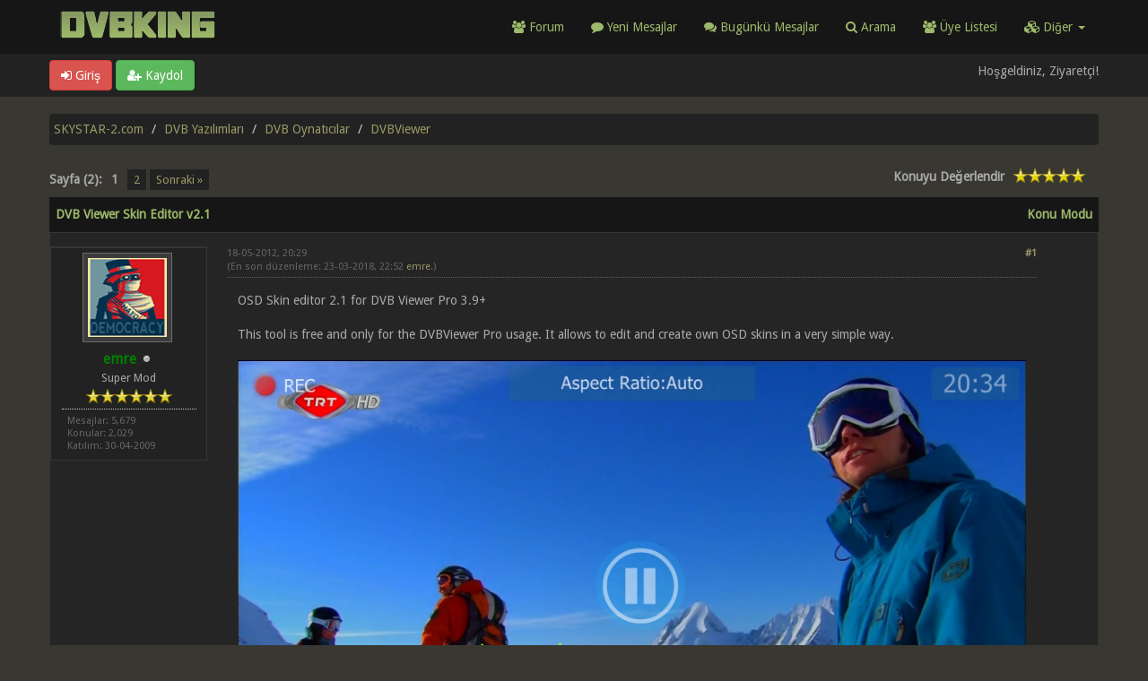

--- FILE ---
content_type: text/html; charset=UTF-8
request_url: https://forum.skystar-2.com/dvb-viewer-skin-editor-v2-1
body_size: 9720
content:
<!DOCTYPE html><!-- start: showthread -->
<html xml:lang="tr" lang="tr" xmlns="http://www.w3.org/1999/xhtml">
<head>
<title>DVB Viewer Skin Editor v2.1</title>
<!-- start: headerinclude -->
<link rel="alternate" type="application/rss+xml" title="En Son Konular (RSS 2.0)" href="https://forum.skystar-2.com/syndication.php" />
<link rel="alternate" type="application/atom+xml" title="En Son Konular (Atom 1.0)" href="https://forum.skystar-2.com/syndication.php?type=atom1.0" />
<link rel="shortcut icon" href="/favicon.ico" />
<meta http-equiv="Content-Type" content="text/html; charset=UTF-8" />
<meta name="viewport" content="width=device-width, initial-scale=1" />
<script type="text/javascript" src="https://forum.skystar-2.com/jscripts/jquery.js?ver=1823"></script>
<script type="text/javascript" src="https://maxcdn.bootstrapcdn.com/bootstrap/3.3.7/js/bootstrap.min.js"></script>
<script type="text/javascript" src="https://forum.skystar-2.com/jscripts/jquery.plugins.min.js?ver=1821"></script>
<script type="text/javascript" src="https://forum.skystar-2.com/jscripts/general.js?ver=1827"></script>
<script type="text/javascript" src="https://forum.skystar-2.com/images/dvbking/js/tooltip.js"></script>
<link rel="stylesheet" href="https://maxcdn.bootstrapcdn.com/bootstrap/3.3.7/css/bootstrap.min.css" />
<link href='https://fonts.googleapis.com/css?family=Droid+Sans' rel='stylesheet' type='text/css' />
<!-- link rel="stylesheet" href="https://maxcdn.bootstrapcdn.com/font-awesome/4.7.0/css/font-awesome.min.css" / -->
<link rel="stylesheet" href="https://cdn.jsdelivr.net/npm/fork-awesome@1.1.7/css/fork-awesome.min.css" integrity="sha256-gsmEoJAws/Kd3CjuOQzLie5Q3yshhvmo7YNtBG7aaEY=" crossorigin="anonymous">
<link type="text/css" rel="stylesheet" href="https://forum.skystar-2.com/cache/themes/theme399/global.css?t=1750153069" />
<link type="text/css" rel="stylesheet" href="https://forum.skystar-2.com/cache/themes/theme399/css3.css?t=1750153068" />
<link type="text/css" rel="stylesheet" href="https://forum.skystar-2.com/cache/themes/theme399/responsive.css?t=1750153069" />
<link type="text/css" rel="stylesheet" href="https://forum.skystar-2.com/cache/themes/theme399/star_ratings.css?t=1750153068" />
<link type="text/css" rel="stylesheet" href="https://forum.skystar-2.com/cache/themes/theme399/showthread.css?t=1750153069" />
<link type="text/css" rel="stylesheet" href="https://forum.skystar-2.com/cache/themes/theme399/darkbackground.css?t=1750153068" />

<script type="text/javascript">
jQuery(document).on('click', '.panel-heading span.clickable', function(e){
    var jQuerythis = jQuery(this);
	if(!jQuerythis.hasClass('panel-collapsed')) {
		jQuerythis.parents('.panel').find('.panel-body').slideUp();
		jQuerythis.addClass('panel-collapsed');
		jQuerythis.find('i').removeClass('glyphicon-chevron-up').addClass('glyphicon-chevron-down');
	} else {
		jQuerythis.parents('.panel').find('.panel-body').slideDown();
		jQuerythis.removeClass('panel-collapsed');
		jQuerythis.find('i').removeClass('glyphicon-chevron-down').addClass('glyphicon-chevron-up');
	}
})
</script>
<script type="text/javascript">
	lang.unknown_error = "Bilinmeyen bir hata oluştu.";
	lang.select2_match = "Bir sonuç seçmek için mevcut seçim tuşuna basıp girin.";
	lang.select2_matches = "{1} sonuca kadar seçim yapmak için aşağı doğru gezinme tuşlarını kullanabilirsiniz.";
	lang.select2_nomatches = "Hiçbir sonuç bulunamadı";
	lang.select2_inputtooshort_single = "Lütfen bir veya daha fazla karakter giriniz";
	lang.select2_inputtooshort_plural = "Lütfen {1} veya daha fazla karakter giriniz";
	lang.select2_inputtoolong_single = "Lütfen bir karakteri silin ";
	lang.select2_inputtoolong_plural = "Lütfen {1} karakteri silin";
	lang.select2_selectiontoobig_single = "Sadece bir öğe seçebilirsiniz";
	lang.select2_selectiontoobig_plural = "Sadece {1} öğe seçebilirsiniz";
	lang.select2_loadmore = "Diğer sonuçlar yükleniyor…";
	lang.select2_searching = "Aranıyor…";
	var templates = {
		modal: '<div class=\"modal\">\
	<div style=\"overflow-y: auto; max-height: 400px;\">\
		<table border=\"0\" cellspacing=\"0\" cellpadding=\"5\" class=\"tborder\">\
			<tr>\
				<td class=\"thead\"><strong>__title__</strong></td>\
			</tr>\
			<tr>\
				<td class=\"trow1\">__message__</td>\
			</tr>\
			<tr>\
				<td class=\"tfoot\">\
					<div style=\"text-align: center\" class=\"modal_buttons\">__buttons__</div>\
				</td>\
			</tr>\
		</table>\
	</div>\
</div>',
		modal_button: '<input type=\"submit\" class=\"button\" value=\"__title__\"/>&nbsp;'
	};
	var cookieSecureFlag = "0";
	var cookieDomain = ".forum.skystar-2.com";
	var cookiePath = "/";
	var cookiePrefix = "";
	var deleteevent_confirm = "Bu olayı silmek istediğinize eminmisiniz?";
	var removeattach_confirm = "Bu mesajdan seçilmiş olan eklentileri kaldırmak istediğinize eminmisiniz?";
	var loading_text = 'Yükleniyor. <br />Lütfen Bekleyin..';
	var saving_changes = 'Değişiklikler Kayıt Ediliyor..';
	var use_xmlhttprequest = "1";
	var my_post_key = "7fe5ca9b59ae16ca5138ae6068c6fb52";
	var rootpath = "https://forum.skystar-2.com";
	var imagepath = "https://forum.skystar-2.com/images/dvbking";
  	var yes_confirm = "Evet";
	var no_confirm = "Hayır";
	var MyBBEditor = null;
	var spinner_image = "https://forum.skystar-2.com/images/dvbking/spinner.gif";
	var spinner = "<img src='" + spinner_image +"' alt='' />";
	var modal_zindex = 9999;
</script>
<!-- Make videos responsive - https://github.com/davatron5000/FitVids.js (additional video sites added for MyBB) -->
<script type="text/javascript" src="https://forum.skystar-2.com/images/dvbking/js/jquery.fitvids.js"></script>
<script>
	$(document).ready(function(){
		// Target the iframe parent div
		var bvc = $(".video-container");
		//bvc.css("max-width", "800px");
		bvc.fitVids();
	});
</script>
<!-- end: headerinclude -->
<script type="application/ld+json">
{
  "@context": "http://schema.org/",
  "@type": "NewsArticle",
  "headline": "DVB Viewer Skin Editor v2.1",
  "datePublished": "",
  "description": "",
  "image": {
    "@type": "ImageObject",
    "height": "",
    "width": "",
    "url": "https://forum.skystar-2.com/images/dvbking/logo.png"
  },
  "author": "emre",
  "publisher": {
    "@type": "Organization",
    "logo": {
      "@type": "ImageObject",
      "url": ""
    },
    "name": "DVBKING"
  },
  "articleBody": ""
}
</script>
<meta property="og:type" content="article">
<meta property="og:title" content="DVB Viewer Skin Editor v2.1">
<meta property="og:url" content="https://forum.skystar-2.com/dvb-viewer-skin-editor-v2-1">
<meta property="og:image" content="https://forum.skystar-2.com/images/dvbking/logo.png">
<meta property="article:author" content="emre">
<script>
<!--
	var quickdelete_confirm = "Bu mesajı silmek istediğinize emin misiniz?";
	var quickrestore_confirm = "Bu mesajı geri almak istediğinize emin misiniz?";
	var allowEditReason = "1";
	lang.save_changes = "Değişiklikleri Kaydet";
	lang.cancel_edit = "Değişiklikleri İptal Et";
	lang.quick_edit_update_error = "Cevap düzenlenirken bir hata oluştu: ";
	lang.quick_reply_post_error = "Cevap gönderilirken bir hata oluştu: ";
	lang.quick_delete_error = "Cevap silinirken bir hata oluştu: ";
	lang.quick_delete_success = "Mesaj başarılı bir şekilde silindi.";
	lang.quick_delete_thread_success = "Konu başarılı bir şekilde silindi.";
	lang.quick_restore_error = "Cevap geri alınırken bir hata oluştu:";
	lang.quick_restore_success = "Mesaj başarılı bir şekilde geri alındı.";
	lang.editreason = "Düzenleme Nedeni";
// -->
</script>
<!-- jeditable (jquery) -->
<script src="https://forum.skystar-2.com/jscripts/report.js?ver=1820"></script>
<script src="https://forum.skystar-2.com/jscripts/jeditable/jeditable.min.js"></script>
<script src="https://forum.skystar-2.com/jscripts/thread.js?ver=1822"></script>
<script async src="//pagead2.googlesyndication.com/pagead/js/adsbygoogle.js?client=ca-pub-8473145855752565" crossorigin="anonymous"></script>
<meta name="description" content="OSD Skin editor 2.1 for DVB Viewer Pro 3.9+ This tool is free and only for the DVBViewer Pro usage. It allows to edit and create own OSD skins in a very simple way. Kod:Edit Me V.2.0 Beta .1 klasörünü" />
<link rel="canonical" href="https://forum.skystar-2.com/dvb-viewer-skin-editor-v2-1" />
</head>
<body>
	<!-- start: header -->
<header>
<div class="navbar navbar-default">
     <div class="container">
          <div class="navbar-header">
               <button type="button" class="navbar-toggle" data-toggle="collapse" data-target=".navbar-ex1-collapse" aria-label="Menü aç/kapa">
               <span class="icon-bar"></span>
               <span class="icon-bar"></span>
               <span class="icon-bar"></span> 
               </button>
			  <div class="navbar-header scaleimages">
				  <a class="" href="https://forum.skystar-2.com/"><img width="200" height="35" style="margin-top: 10px;" src="https://forum.skystar-2.com/images/dvbking/logo.png" /></a>
			  </div>
          </div>
          <div class="collapse navbar-collapse navbar-ex1-collapse">
			  <ul class="nav navbar-nav navbar-right">
               <li id="nav-forums"><a href="https://forum.skystar-2.com/"><i class="fa fa-group"></i> Forum</a></li>
				<li><a href="https://forum.skystar-2.com/search.php?action=getnew"><i class="fa fa-comment"></i> Yeni Mesajlar</a></li>
            	<li><a href="https://forum.skystar-2.com/search.php?action=getdaily"><i class="fa fa-comments"></i> Bugünkü Mesajlar</a></li>
               <li id="nav-search"><a href="https://forum.skystar-2.com/search.php"><i class="fa fa-search"></i> Arama</a></li>
               <li id="nav-member"><a href="https://forum.skystar-2.com/memberlist.php"><i class="fa fa-users"></i> Üye Listesi</a></li>
<li class="dropdown">
          <a href="#" class="dropdown-toggle" data-toggle="dropdown" role="button" aria-expanded="false"><i class="fa fa-cubes"></i> Diğer <span class="caret"></span></a>
          <ul class="dropdown-menu" role="menu">
			  <li id="nav-help"><a href="https://forum.skystar-2.com/misc.php?action=help"><i class="fa fa-life-bouy"></i> Yardım</a></li>
          </ul>
</li> 
</ul>
          </div>
     </div>
</div>
</header>
<div id="container">
	<a name="top" id="top"></a>
		<div id="header">
			<div id="panel">
				<div class="upper">
					<div class="container">
						<!-- start: header_welcomeblock_guest -->
<span><a href="https://forum.skystar-2.com/member.php?action=login" onclick="$('#quick_login').modal({ fadeDuration: 250, keepelement: true }); return false;" class="login btn btn-danger" style="color: #fff;"><i class="fa fa-sign-in"></i> Giriş</a> <a href="https://forum.skystar-2.com/member.php?action=register" class="register btn btn-success" style="color: #fff;"><i class="fa fa-user-plus"></i> Kaydol</a></span>
<span class="float_right hidden-xs">Hoşgeldiniz, Ziyaretçi!</span>
<br class="clearfix" />
				<div class="modal" id="quick_login" style="display: none;">
					<form method="post" action="https://forum.skystar-2.com/member.php">
						<input name="my_post_key" type="hidden" value="7fe5ca9b59ae16ca5138ae6068c6fb52" />
						<input name="action" type="hidden" value="do_login" />
						<input name="url" type="hidden" value="" />
						<input name="quick_login" type="hidden" value="1" />
						<table width="100%" cellspacing="0" cellpadding="0" border="0" class="tborder">
							<tr>
								<td class="thead" colspan="2"><strong>Oturum Aç</strong></td>
							</tr>
							<tr>
								<td class="trow1" width="25%"><strong>Kullanıcı Adı:</strong></td>
								<td class="trow1"><input name="quick_username" id="quick_login_username" type="text" value="" class="textbox initial_focus" /></td>
							</tr>
							<tr>
								<td class="trow2"><strong>Şifre:</strong></td>
								<td class="trow2">
									<input name="quick_password" id="quick_login_password" type="password" value="" class="textbox" /> <a href="https://forum.skystar-2.com/member.php?action=lostpw" class="lost_password">Şifremi Unuttum?</a>
								</td>
							</tr>
							<tr>
								<td class="trow1">&nbsp;</td>
								<td class="trow1 remember_me">
									<input name="quick_remember" id="quick_login_remember" type="checkbox" value="yes" class="checkbox" checked="checked" />
									<label for="quick_login_remember">Beni Hatırla</label>
								</td>
							</tr>
							<tr>
								<td class="trow2" colspan="2">
									<div align="center"><input name="submit" type="submit" class="button" value="Oturum Aç" /></div>
								</td>
							</tr>
						</table>
					</form>
				</div>
				<script type="text/javascript">
					$("#quick_login input[name='url']").val($(location).attr('href'));
				</script>
<!-- end: header_welcomeblock_guest -->
					</div>
			</div>
			</div>
	</div>
			</div>
                <main class="container">
					<br />
                 <!-- start: nav -->
<ol class="breadcrumb container"><!-- start: nav_bit -->
<li><a href="https://forum.skystar-2.com/index.php">SKYSTAR-2.com</a></li>
<!-- end: nav_bit --><!-- start: nav_bit -->
<li><a href="f-dvb-yazilimlari">DVB Yazılımları</a></li>
<!-- end: nav_bit --><!-- start: nav_bit -->
<li><a href="f-dvb-oynaticilar">DVB Oynatıcılar</a></li>
<!-- end: nav_bit --><!-- start: nav_bit -->
<li><a href="f-dvbviewer">DVBViewer</a></li>
<!-- end: nav_bit --><!-- start: nav_sep_active -->

<!-- end: nav_sep_active --></ol>
<!-- end: nav -->
				
				
				
				
				
				
<!-- end: header -->
	
	
	<div class="float_left">
		<!-- start: multipage -->
<div class="pagination">
<span class="pages">Sayfa (2):</span>
<!-- start: multipage_page_current -->
 <span class="pagination_current">1</span>
<!-- end: multipage_page_current --><!-- start: multipage_page -->
<a href="dvb-viewer-skin-editor-v2-1?page=2" class="pagination_page">2</a>
<!-- end: multipage_page --><!-- start: multipage_nextpage -->
<a href="dvb-viewer-skin-editor-v2-1?page=2" class="pagination_next">Sonraki &raquo;</a>
<!-- end: multipage_nextpage -->
</div>
<!-- end: multipage -->
	</div>
	<div class="float_right">
		
	</div>
	<!-- start: showthread_ratethread -->
<div style="margin-top: 6px; padding-right: 10px;" class="float_right">
		<script type="text/javascript">
		<!--
			lang.ratings_update_error = "";
		// -->
		</script>
		<script type="text/javascript" src="https://forum.skystar-2.com/jscripts/rating.js?ver=1821"></script>
		<div class="inline_rating">
			<strong class="float_left" style="padding-right: 10px;">Konuyu Değerlendir</strong>
			<ul class="star_rating star_rating_notrated" id="rating_thread_5794">
				<li style="width: 100%" class="current_rating" id="current_rating_5794">1 Oy - 5 Ortalama</li>
				<li><a class="one_star" title="5 üzerinden 1 yıldız" href="./ratethread.php?tid=5794&amp;rating=1&amp;my_post_key=7fe5ca9b59ae16ca5138ae6068c6fb52">1</a></li>
				<li><a class="two_stars" title="5 üzerinden 2 yıldız" href="./ratethread.php?tid=5794&amp;rating=2&amp;my_post_key=7fe5ca9b59ae16ca5138ae6068c6fb52">2</a></li>
				<li><a class="three_stars" title="5 üzerinden 3 yıldız" href="./ratethread.php?tid=5794&amp;rating=3&amp;my_post_key=7fe5ca9b59ae16ca5138ae6068c6fb52">3</a></li>
				<li><a class="four_stars" title="5 üzerinden 4 yıldız" href="./ratethread.php?tid=5794&amp;rating=4&amp;my_post_key=7fe5ca9b59ae16ca5138ae6068c6fb52">4</a></li>
				<li><a class="five_stars" title="5 üzerinden 5 yıldız" href="./ratethread.php?tid=5794&amp;rating=5&amp;my_post_key=7fe5ca9b59ae16ca5138ae6068c6fb52">5</a></li>
			</ul>
		</div>
</div>
<!-- end: showthread_ratethread --><br class="clear" />
	<div class="tborder tfixed clear">
		<div class="thead">
				<div class="float_right">
					<span class="smalltext"><a href="javascript:void(0)" id="thread_modes">Konu Modu</a></span>
				</div>
					DVB Viewer Skin Editor v2.1
			</div>
	</div>
<div id="posts_container">
	<div id="posts">
		<!-- start: postbit_classic -->

<a id="pid35147"></a>
<div class="post classic " style="" id="post_35147">
<div class="post_author scaleimages">
	<!-- start: postbit_avatar -->
<div class="postbit_avatar author_avatar"><a href="member.php?action=profile&amp;uid=9"><img src="https://forum.skystar-2.com/uploads/avatars/avatar_9.jpg?dateline=1421755963" alt="" width="100" height="100" /></a></div>
<!-- end: postbit_avatar -->
	<div class="author_information">
			<strong><span class="largetext"><a href="https://forum.skystar-2.com/member.php?action=profile&amp;uid=9"><span style="color: green;"><strong>emre</strong></span></a></span></strong> <!-- start: postbit_offline -->
<span class="online_status status_offline" title="Çevrimdışı"></span>
<!-- end: postbit_offline --><br />
			<span class="smalltext">
				Super Mod<br />
				<span class="postbit_userstars"><img src="images/star.png" alt="*" /><img src="images/star.png" alt="*" /><img src="images/star.png" alt="*" /><img src="images/star.png" alt="*" /><img src="images/star.png" alt="*" /><img src="images/star.png" alt="*" /><br /></span>
				
			</span>
	</div>
	<div class="author_statistics">
		<!-- start: postbit_author_user -->
	Mesajlar: 5,679<br />
	Konular: 2,029<br />
	Katılım: 30-04-2009
	<br />
<!-- end: postbit_author_user -->
	</div>
</div>
<div class="post_content">
	<div class="post_head">
		<!-- start: postbit_posturl -->
<div class="float_right" style="vertical-align: top">
<strong><a href="dvb-viewer-skin-editor-v2-1?pid=35147" title="DVB Viewer Skin Editor v2.1">#1</a></strong>

</div>
<!-- end: postbit_posturl -->
		
		<h1 aria-label="Mesaj: 1  emre" style="display:inline;font-size:9px;"><!-- helps navigation for screen readers --></h1>
		<span class="post_date">18-05-2012, 20:29 <span class="post_edit" id="edited_by_35147"><!-- start: postbit_editedby -->
<div class="edited_post postbit_edited postbit_editedby postbit_editedpost">(En son düzenleme: 23-03-2018, 22:52 <a href="https://forum.skystar-2.com/member.php?action=profile&amp;uid=9">emre</a>.)</div>
<!-- end: postbit_editedby --></span></span>
	
	</div>
	<div class="post_body scaleimages" id="pid_35147">
		OSD Skin editor 2.1 for DVB Viewer Pro 3.9+<br />
<br />
This tool is free and only for the DVBViewer Pro usage. It allows to edit and create own OSD skins in a very simple way.<br />
<br />
<img src="https://i.imgur.com/7SRKZ.jpg" alt="[Resim: 7SRKZ.jpg]" class="mycode_img img-responsive" /><br />
<img src="https://i.imgur.com/i9nXo.jpg" alt="[Resim: i9nXo.jpg]" class="mycode_img img-responsive" /><br />
<img src="https://i.imgur.com/aoTnV.jpg" alt="[Resim: aoTnV.jpg]" class="mycode_img img-responsive" /><br />
<br />
<div class="codeblock"><div class="title">Kod:</div><div class="body" dir="ltr"><code>Edit Me V.2.0 Beta .1 klasörünü DVBViewer&#92;Osdskins içine<br />
<br />
miniepgvars.dll dosyasını DVBViewer&#92;Plugins içine<br />
<br />
Channelchange.vbs dosyasını DVBViewer&#92;Scripts içine kopyalayın.</code></div></div><br />
<a href="https://www.mediafire.com/?wpxev5wr7fn42da" target="_blank" rel="noopener" class="mycode_url">Edit Me v2.0 Skin Download</a>
		
			<div style="padding:5px">
<!-- community -->
<ins class="adsbygoogle"
     style="display:block"
     data-ad-format="fluid"
     data-ad-layout-key="-h4-2n+38+18+40"
     data-ad-client="ca-pub-8473145855752565"
     data-ad-slot="6849148109"
	 data-full-width-responsive="true">
	 </ins>
<script>
     (adsbygoogle = window.adsbygoogle || []).push({});
</script></div>

	</div>
	<!-- start: postbit_attachments -->
<br />
<br />
<fieldset>
<legend>Eklenti Dosyaları</legend>


<!-- start: postbit_attachments_attachment -->
<div style="padding:4px 0px;"><span class="inline-block vmiddle"><!-- start: attachment_icon -->
<img src="https://forum.skystar-2.com/images/attachtypes/zip.gif" title="ZIP Dosyası" alt=".zip" />
<!-- end: attachment_icon --></span>
<a  class="vmiddle inline-block" href="attachment.php?aid=9629" target="_blank">skineditor.zip</a> <span class="smalltext float_right">Boyut: <span class="inline-block vmiddle">600.66 KB</span>&nbsp;&nbsp;İndirilme: <span class="inline-block vmiddle">158</span></span>
</div>
<!-- end: postbit_attachments_attachment -->
</fieldset>
<!-- end: postbit_attachments -->
	
	<div class="post_meta" id="post_meta_35147">
		
	</div>
</div>
<div class="post_controls">
	<div class="postbit_buttons author_buttons float_left">
		
	</div>
	<div class="postbit_buttons post_management_buttons float_right">
		<!-- start: postbit_quote -->
<a href="newreply.php?tid=5794&amp;replyto=35147" title="Bu mesajı alıntı yap" class="postbit_quote postbit_mirage"><span>Alıntı</span></a>
<!-- end: postbit_quote -->
	</div>
</div>
</div>
<!-- end: postbit_classic --><!-- start: postbit_classic -->

<a id="pid35150"></a>
<div class="post classic " style="" id="post_35150">
<div class="post_author scaleimages">
	<!-- start: postbit_avatar -->
<div class="postbit_avatar author_avatar"><a href="member.php?action=profile&amp;uid=6335"><img src="https://forum.skystar-2.com/uploads/avatars/avatar_6335.gif?dateline=1604669296" alt="" width="80" height="65" /></a></div>
<!-- end: postbit_avatar -->
	<div class="author_information">
			<strong><span class="largetext"><a href="https://forum.skystar-2.com/member.php?action=profile&amp;uid=6335">Metin</a></span></strong> <!-- start: postbit_offline -->
<span class="online_status status_offline" title="Çevrimdışı"></span>
<!-- end: postbit_offline --><br />
			<span class="smalltext">
				Albay<br />
				<span class="postbit_userstars"><img src="https://forum.skystar-2.com/images/dvbking/star.png" alt="*" /><img src="https://forum.skystar-2.com/images/dvbking/star.png" alt="*" /><img src="https://forum.skystar-2.com/images/dvbking/star.png" alt="*" /><img src="https://forum.skystar-2.com/images/dvbking/star.png" alt="*" /><img src="https://forum.skystar-2.com/images/dvbking/star.png" alt="*" /><br /></span>
				
			</span>
	</div>
	<div class="author_statistics">
		<!-- start: postbit_author_user -->
	Mesajlar: 1,599<br />
	Konular: 118<br />
	Katılım: 20-01-2010
	<br />
<!-- end: postbit_author_user -->
	</div>
</div>
<div class="post_content">
	<div class="post_head">
		<!-- start: postbit_posturl -->
<div class="float_right" style="vertical-align: top">
<strong><a href="dvb-viewer-skin-editor-v2-1?pid=35150" title="RE: DVB Viewer Skin Editor v2.1">#2</a></strong>

</div>
<!-- end: postbit_posturl -->
		
		<h1 aria-label="Mesaj: 2  Metin" style="display:inline;font-size:9px;"><!-- helps navigation for screen readers --></h1>
		<span class="post_date">18-05-2012, 21:41 <span class="post_edit" id="edited_by_35150"><!-- start: postbit_editedby -->
<div class="edited_post postbit_edited postbit_editedby postbit_editedpost">(En son düzenleme: 18-05-2012, 21:42 <a href="https://forum.skystar-2.com/member.php?action=profile&amp;uid=6335">Metin</a>.)</div>
<!-- end: postbit_editedby --></span></span>
	
	</div>
	<div class="post_body scaleimages" id="pid_35150">
		Paylaşım için teşekkürler.. Bilgi barı çok güzel olmuş.
		
	</div>
	
	<!-- start: postbit_signature -->
<div class="postbit_signature signature scaleimages">
<hr /><span style="font-weight: bold;" class="mycode_b">Bizimkisi bir αşk hikαyesi Değildi, bizimkisi 'Aşktı' gerisi hikαyeydi ..!</span><br />
<img src="https://i.imgur.com/Xw7ATGH.jpg" alt="[Resim: Xw7ATGH.jpg]" class="mycode_img img-responsive" />
</div>
<!-- end: postbit_signature -->
	<div class="post_meta" id="post_meta_35150">
		
	</div>
</div>
<div class="post_controls">
	<div class="postbit_buttons author_buttons float_left">
		
	</div>
	<div class="postbit_buttons post_management_buttons float_right">
		<!-- start: postbit_quote -->
<a href="newreply.php?tid=5794&amp;replyto=35150" title="Bu mesajı alıntı yap" class="postbit_quote postbit_mirage"><span>Alıntı</span></a>
<!-- end: postbit_quote -->
	</div>
</div>
</div>
<!-- end: postbit_classic --><!-- start: postbit_classic -->

<a id="pid35219"></a>
<div class="post classic " style="" id="post_35219">
<div class="post_author scaleimages">
	<!-- start: postbit_avatar -->
<div class="postbit_avatar author_avatar"><a href="member.php?action=profile&amp;uid=9536"><img src="https://forum.skystar-2.com/uploads/avatars/avatar_9536.gif?dateline=1317415350" alt="" width="94" height="100" /></a></div>
<!-- end: postbit_avatar -->
	<div class="author_information">
			<strong><span class="largetext"><a href="https://forum.skystar-2.com/member.php?action=profile&amp;uid=9536">gogle</a></span></strong> <!-- start: postbit_offline -->
<span class="online_status status_offline" title="Çevrimdışı"></span>
<!-- end: postbit_offline --><br />
			<span class="smalltext">
				Yüzbaşı<br />
				<span class="postbit_userstars"><img src="https://forum.skystar-2.com/images/dvbking/star.png" alt="*" /><img src="https://forum.skystar-2.com/images/dvbking/star.png" alt="*" /><br /></span>
				
			</span>
	</div>
	<div class="author_statistics">
		<!-- start: postbit_author_user -->
	Mesajlar: 559<br />
	Konular: 15<br />
	Katılım: 19-03-2010
	<br />
<!-- end: postbit_author_user -->
	</div>
</div>
<div class="post_content">
	<div class="post_head">
		<!-- start: postbit_posturl -->
<div class="float_right" style="vertical-align: top">
<strong><a href="dvb-viewer-skin-editor-v2-1?pid=35219" title="RE: DVB Viewer Skin Editor v2.1">#3</a></strong>

</div>
<!-- end: postbit_posturl -->
		
		<h1 aria-label="Mesaj: 3  gogle" style="display:inline;font-size:9px;"><!-- helps navigation for screen readers --></h1>
		<span class="post_date">21-05-2012, 11:00 <span class="post_edit" id="edited_by_35219"></span></span>
	
	</div>
	<div class="post_body scaleimages" id="pid_35219">
		evet bende bilgi barını çok beğendim yalnız menüden kanal listesine tıklayınca epg belli olmuyor<br />
ama çok güzel tema olmuş yapanın eline sağlık
		
	</div>
	
	<!-- start: postbit_signature -->
<div class="postbit_signature signature scaleimages">
<hr />CANIM TÜRKİYEM ÖNCE ALLAHIMA SONRA ASKERLERİMİZE EMANET OL
</div>
<!-- end: postbit_signature -->
	<div class="post_meta" id="post_meta_35219">
		
	</div>
</div>
<div class="post_controls">
	<div class="postbit_buttons author_buttons float_left">
		
	</div>
	<div class="postbit_buttons post_management_buttons float_right">
		<!-- start: postbit_quote -->
<a href="newreply.php?tid=5794&amp;replyto=35219" title="Bu mesajı alıntı yap" class="postbit_quote postbit_mirage"><span>Alıntı</span></a>
<!-- end: postbit_quote -->
	</div>
</div>
</div>
<!-- end: postbit_classic --><!-- start: postbit_classic -->

<a id="pid35223"></a>
<div class="post classic " style="" id="post_35223">
<div class="post_author scaleimages">
	<!-- start: postbit_avatar -->
<div class="postbit_avatar author_avatar"><a href="member.php?action=profile&amp;uid=3850"><img src="https://forum.skystar-2.com/images/default_avatar.png" alt="" width="100" height="100" /></a></div>
<!-- end: postbit_avatar -->
	<div class="author_information">
			<strong><span class="largetext"><a href="https://forum.skystar-2.com/member.php?action=profile&amp;uid=3850">pascal123</a></span></strong> <!-- start: postbit_offline -->
<span class="online_status status_offline" title="Çevrimdışı"></span>
<!-- end: postbit_offline --><br />
			<span class="smalltext">
				Er<br />
				<span class="postbit_userstars"><br /></span>
				
			</span>
	</div>
	<div class="author_statistics">
		<!-- start: postbit_author_user -->
	Mesajlar: 48<br />
	Konular: 0<br />
	Katılım: 03-10-2009
	<br />
<!-- end: postbit_author_user -->
	</div>
</div>
<div class="post_content">
	<div class="post_head">
		<!-- start: postbit_posturl -->
<div class="float_right" style="vertical-align: top">
<strong><a href="dvb-viewer-skin-editor-v2-1?pid=35223" title="RE: DVB Viewer Skin Editor v2.1">#4</a></strong>

</div>
<!-- end: postbit_posturl -->
		
		<h1 aria-label="Mesaj: 4  pascal123" style="display:inline;font-size:9px;"><!-- helps navigation for screen readers --></h1>
		<span class="post_date">21-05-2012, 16:53 <span class="post_edit" id="edited_by_35223"></span></span>
	
	</div>
	<div class="post_body scaleimages" id="pid_35223">
		süpersınız arkadslar
		
	</div>
	
	
	<div class="post_meta" id="post_meta_35223">
		
	</div>
</div>
<div class="post_controls">
	<div class="postbit_buttons author_buttons float_left">
		
	</div>
	<div class="postbit_buttons post_management_buttons float_right">
		<!-- start: postbit_quote -->
<a href="newreply.php?tid=5794&amp;replyto=35223" title="Bu mesajı alıntı yap" class="postbit_quote postbit_mirage"><span>Alıntı</span></a>
<!-- end: postbit_quote -->
	</div>
</div>
</div>
<!-- end: postbit_classic --><!-- start: postbit_classic -->

<a id="pid35224"></a>
<div class="post classic " style="" id="post_35224">
<div class="post_author scaleimages">
	<!-- start: postbit_avatar -->
<div class="postbit_avatar author_avatar"><a href="member.php?action=profile&amp;uid=6335"><img src="https://forum.skystar-2.com/uploads/avatars/avatar_6335.gif?dateline=1604669296" alt="" width="80" height="65" /></a></div>
<!-- end: postbit_avatar -->
	<div class="author_information">
			<strong><span class="largetext"><a href="https://forum.skystar-2.com/member.php?action=profile&amp;uid=6335">Metin</a></span></strong> <!-- start: postbit_offline -->
<span class="online_status status_offline" title="Çevrimdışı"></span>
<!-- end: postbit_offline --><br />
			<span class="smalltext">
				Albay<br />
				<span class="postbit_userstars"><img src="https://forum.skystar-2.com/images/dvbking/star.png" alt="*" /><img src="https://forum.skystar-2.com/images/dvbking/star.png" alt="*" /><img src="https://forum.skystar-2.com/images/dvbking/star.png" alt="*" /><img src="https://forum.skystar-2.com/images/dvbking/star.png" alt="*" /><img src="https://forum.skystar-2.com/images/dvbking/star.png" alt="*" /><br /></span>
				
			</span>
	</div>
	<div class="author_statistics">
		<!-- start: postbit_author_user -->
	Mesajlar: 1,599<br />
	Konular: 118<br />
	Katılım: 20-01-2010
	<br />
<!-- end: postbit_author_user -->
	</div>
</div>
<div class="post_content">
	<div class="post_head">
		<!-- start: postbit_posturl -->
<div class="float_right" style="vertical-align: top">
<strong><a href="dvb-viewer-skin-editor-v2-1?pid=35224" title="RE: DVB Viewer Skin Editor v2.1">#5</a></strong>

</div>
<!-- end: postbit_posturl -->
		
		<h1 aria-label="Mesaj: 5  Metin" style="display:inline;font-size:9px;"><!-- helps navigation for screen readers --></h1>
		<span class="post_date">21-05-2012, 17:02 <span class="post_edit" id="edited_by_35224"></span></span>
	
	</div>
	<div class="post_body scaleimages" id="pid_35224">
		<blockquote class="mycode_quote"><cite><span> (21-05-2012, 11:00)</span>gogle demiş ki: <a href="https://forum.skystar-2.com/dvb-viewer-skin-editor-v2-1?pid=35219#pid35219" class="quick_jump">&nbsp;</a></cite>evet bende bilgi barını çok beğendim yalnız menüden kanal listesine tıklayınca epg belli olmuyor<br />
ama çok güzel tema olmuş yapanın eline sağlık</blockquote> Zate beta yazıyor, <span style="font-weight: bold;" class="mycode_b">EPG</span> yazılarını sonraki sürümünde büyütürler herhalde.
		
	</div>
	
	<!-- start: postbit_signature -->
<div class="postbit_signature signature scaleimages">
<hr /><span style="font-weight: bold;" class="mycode_b">Bizimkisi bir αşk hikαyesi Değildi, bizimkisi 'Aşktı' gerisi hikαyeydi ..!</span><br />
<img src="https://i.imgur.com/Xw7ATGH.jpg" alt="[Resim: Xw7ATGH.jpg]" class="mycode_img img-responsive" />
</div>
<!-- end: postbit_signature -->
	<div class="post_meta" id="post_meta_35224">
		
	</div>
</div>
<div class="post_controls">
	<div class="postbit_buttons author_buttons float_left">
		
	</div>
	<div class="postbit_buttons post_management_buttons float_right">
		<!-- start: postbit_quote -->
<a href="newreply.php?tid=5794&amp;replyto=35224" title="Bu mesajı alıntı yap" class="postbit_quote postbit_mirage"><span>Alıntı</span></a>
<!-- end: postbit_quote -->
	</div>
</div>
</div>
<!-- end: postbit_classic --><!-- start: postbit_classic -->

<a id="pid35228"></a>
<div class="post classic " style="" id="post_35228">
<div class="post_author scaleimages">
	<!-- start: postbit_avatar -->
<div class="postbit_avatar author_avatar"><a href="member.php?action=profile&amp;uid=16629"><img src="https://forum.skystar-2.com/images/default_avatar.png" alt="" width="100" height="100" /></a></div>
<!-- end: postbit_avatar -->
	<div class="author_information">
			<strong><span class="largetext"><a href="https://forum.skystar-2.com/member.php?action=profile&amp;uid=16629"><s>emircigim</s></a></span></strong> <!-- start: postbit_offline -->
<span class="online_status status_offline" title="Çevrimdışı"></span>
<!-- end: postbit_offline --><br />
			<span class="smalltext">
				Banlı üye<br />
				<span class="postbit_userstars"></span>
				
			</span>
	</div>
	<div class="author_statistics">
		<!-- start: postbit_author_user -->
	Mesajlar: 16<br />
	Konular: 2<br />
	Katılım: 28-10-2010
	<br />
<!-- end: postbit_author_user -->
	</div>
</div>
<div class="post_content">
	<div class="post_head">
		<!-- start: postbit_posturl -->
<div class="float_right" style="vertical-align: top">
<strong><a href="dvb-viewer-skin-editor-v2-1?pid=35228" title="RE: DVB Viewer Skin Editor v2.1">#6</a></strong>

</div>
<!-- end: postbit_posturl -->
		
		<h1 aria-label="Mesaj: 6  emircigim" style="display:inline;font-size:9px;"><!-- helps navigation for screen readers --></h1>
		<span class="post_date">21-05-2012, 20:27 <span class="post_edit" id="edited_by_35228"></span></span>
	
	</div>
	<div class="post_body scaleimages" id="pid_35228">
		Çok güzel olmuş.Teşekkürler
		
	</div>
	
	
	<div class="post_meta" id="post_meta_35228">
		
	</div>
</div>
<div class="post_controls">
	<div class="postbit_buttons author_buttons float_left">
		
	</div>
	<div class="postbit_buttons post_management_buttons float_right">
		<!-- start: postbit_quote -->
<a href="newreply.php?tid=5794&amp;replyto=35228" title="Bu mesajı alıntı yap" class="postbit_quote postbit_mirage"><span>Alıntı</span></a>
<!-- end: postbit_quote -->
	</div>
</div>
</div>
<!-- end: postbit_classic --><!-- start: postbit_classic -->

<a id="pid35231"></a>
<div class="post classic " style="" id="post_35231">
<div class="post_author scaleimages">
	<!-- start: postbit_avatar -->
<div class="postbit_avatar author_avatar"><a href="member.php?action=profile&amp;uid=10053"><img src="https://forum.skystar-2.com/images/default_avatar.png" alt="" width="100" height="100" /></a></div>
<!-- end: postbit_avatar -->
	<div class="author_information">
			<strong><span class="largetext"><a href="https://forum.skystar-2.com/member.php?action=profile&amp;uid=10053">fusel</a></span></strong> <!-- start: postbit_offline -->
<span class="online_status status_offline" title="Çevrimdışı"></span>
<!-- end: postbit_offline --><br />
			<span class="smalltext">
				Onbaşı<br />
				<span class="postbit_userstars"><br /></span>
				
			</span>
	</div>
	<div class="author_statistics">
		<!-- start: postbit_author_user -->
	Mesajlar: 65<br />
	Konular: 14<br />
	Katılım: 02-04-2010
	<br />
<!-- end: postbit_author_user -->
	</div>
</div>
<div class="post_content">
	<div class="post_head">
		<!-- start: postbit_posturl -->
<div class="float_right" style="vertical-align: top">
<strong><a href="dvb-viewer-skin-editor-v2-1?pid=35231" title="RE: DVB Viewer Skin Editor v2.1">#7</a></strong>

</div>
<!-- end: postbit_posturl -->
		
		<h1 aria-label="Mesaj: 7  fusel" style="display:inline;font-size:9px;"><!-- helps navigation for screen readers --></h1>
		<span class="post_date">21-05-2012, 22:58 <span class="post_edit" id="edited_by_35231"></span></span>
	
	</div>
	<div class="post_body scaleimages" id="pid_35231">
		2.resimdeki gibi ekranın solundaki kanal listesi çıkmadı neden acaba
		
	</div>
	
	
	<div class="post_meta" id="post_meta_35231">
		
	</div>
</div>
<div class="post_controls">
	<div class="postbit_buttons author_buttons float_left">
		
	</div>
	<div class="postbit_buttons post_management_buttons float_right">
		<!-- start: postbit_quote -->
<a href="newreply.php?tid=5794&amp;replyto=35231" title="Bu mesajı alıntı yap" class="postbit_quote postbit_mirage"><span>Alıntı</span></a>
<!-- end: postbit_quote -->
	</div>
</div>
</div>
<!-- end: postbit_classic --><!-- start: postbit_classic -->

<a id="pid42868"></a>
<div class="post classic " style="" id="post_42868">
<div class="post_author scaleimages">
	<!-- start: postbit_avatar -->
<div class="postbit_avatar author_avatar"><a href="member.php?action=profile&amp;uid=17752"><img src="https://forum.skystar-2.com/images/default_avatar.png" alt="" width="100" height="100" /></a></div>
<!-- end: postbit_avatar -->
	<div class="author_information">
			<strong><span class="largetext"><a href="https://forum.skystar-2.com/member.php?action=profile&amp;uid=17752">silverstar</a></span></strong> <!-- start: postbit_offline -->
<span class="online_status status_offline" title="Çevrimdışı"></span>
<!-- end: postbit_offline --><br />
			<span class="smalltext">
				Er<br />
				<span class="postbit_userstars"><br /></span>
				
			</span>
	</div>
	<div class="author_statistics">
		<!-- start: postbit_author_user -->
	Mesajlar: 11<br />
	Konular: 3<br />
	Katılım: 11-01-2011
	<br />
<!-- end: postbit_author_user -->
	</div>
</div>
<div class="post_content">
	<div class="post_head">
		<!-- start: postbit_posturl -->
<div class="float_right" style="vertical-align: top">
<strong><a href="dvb-viewer-skin-editor-v2-1?pid=42868" title="RE: DVB Viewer Skin Editor v2.1">#8</a></strong>

</div>
<!-- end: postbit_posturl -->
		
		<h1 aria-label="Mesaj: 8  silverstar" style="display:inline;font-size:9px;"><!-- helps navigation for screen readers --></h1>
		<span class="post_date">20-01-2014, 19:40 <span class="post_edit" id="edited_by_42868"></span></span>
	
	</div>
	<div class="post_body scaleimages" id="pid_42868">
		linkler silinmis yenilermisiniz simdiden tskler kolay gelsin
		
	</div>
	
	
	<div class="post_meta" id="post_meta_42868">
		
	</div>
</div>
<div class="post_controls">
	<div class="postbit_buttons author_buttons float_left">
		
	</div>
	<div class="postbit_buttons post_management_buttons float_right">
		<!-- start: postbit_quote -->
<a href="newreply.php?tid=5794&amp;replyto=42868" title="Bu mesajı alıntı yap" class="postbit_quote postbit_mirage"><span>Alıntı</span></a>
<!-- end: postbit_quote -->
	</div>
</div>
</div>
<!-- end: postbit_classic --><!-- start: postbit_classic -->

<a id="pid43909"></a>
<div class="post classic " style="" id="post_43909">
<div class="post_author scaleimages">
	<!-- start: postbit_avatar -->
<div class="postbit_avatar author_avatar"><a href="member.php?action=profile&amp;uid=35925"><img src="https://forum.skystar-2.com/images/default_avatar.png" alt="" width="100" height="100" /></a></div>
<!-- end: postbit_avatar -->
	<div class="author_information">
			<strong><span class="largetext"><a href="https://forum.skystar-2.com/member.php?action=profile&amp;uid=35925">kaka56</a></span></strong> <!-- start: postbit_offline -->
<span class="online_status status_offline" title="Çevrimdışı"></span>
<!-- end: postbit_offline --><br />
			<span class="smalltext">
				Er<br />
				<span class="postbit_userstars"><br /></span>
				
			</span>
	</div>
	<div class="author_statistics">
		<!-- start: postbit_author_user -->
	Mesajlar: 3<br />
	Konular: 1<br />
	Katılım: 04-12-2013
	<br />
<!-- end: postbit_author_user -->
	</div>
</div>
<div class="post_content">
	<div class="post_head">
		<!-- start: postbit_posturl -->
<div class="float_right" style="vertical-align: top">
<strong><a href="dvb-viewer-skin-editor-v2-1?pid=43909" title="RE: DVB Viewer Skin Editor v2.1">#9</a></strong>

</div>
<!-- end: postbit_posturl -->
		
		<h1 aria-label="Mesaj: 9  kaka56" style="display:inline;font-size:9px;"><!-- helps navigation for screen readers --></h1>
		<span class="post_date">14-06-2014, 11:50 <span class="post_edit" id="edited_by_43909"></span></span>
	
	</div>
	<div class="post_body scaleimages" id="pid_43909">
		linkleri yeileyebilrmsin
		
	</div>
	
	
	<div class="post_meta" id="post_meta_43909">
		
	</div>
</div>
<div class="post_controls">
	<div class="postbit_buttons author_buttons float_left">
		
	</div>
	<div class="postbit_buttons post_management_buttons float_right">
		<!-- start: postbit_quote -->
<a href="newreply.php?tid=5794&amp;replyto=43909" title="Bu mesajı alıntı yap" class="postbit_quote postbit_mirage"><span>Alıntı</span></a>
<!-- end: postbit_quote -->
	</div>
</div>
</div>
<!-- end: postbit_classic --><!-- start: postbit_classic -->

<a id="pid43910"></a>
<div class="post classic " style="" id="post_43910">
<div class="post_author scaleimages">
	<!-- start: postbit_avatar -->
<div class="postbit_avatar author_avatar"><a href="member.php?action=profile&amp;uid=9"><img src="https://forum.skystar-2.com/uploads/avatars/avatar_9.jpg?dateline=1421755963" alt="" width="100" height="100" /></a></div>
<!-- end: postbit_avatar -->
	<div class="author_information">
			<strong><span class="largetext"><a href="https://forum.skystar-2.com/member.php?action=profile&amp;uid=9"><span style="color: green;"><strong>emre</strong></span></a></span></strong> <!-- start: postbit_offline -->
<span class="online_status status_offline" title="Çevrimdışı"></span>
<!-- end: postbit_offline --><br />
			<span class="smalltext">
				Super Mod<br />
				<span class="postbit_userstars"><img src="images/star.png" alt="*" /><img src="images/star.png" alt="*" /><img src="images/star.png" alt="*" /><img src="images/star.png" alt="*" /><img src="images/star.png" alt="*" /><img src="images/star.png" alt="*" /><br /></span>
				
			</span>
	</div>
	<div class="author_statistics">
		<!-- start: postbit_author_user -->
	Mesajlar: 5,679<br />
	Konular: 2,029<br />
	Katılım: 30-04-2009
	<br />
<!-- end: postbit_author_user -->
	</div>
</div>
<div class="post_content">
	<div class="post_head">
		<!-- start: postbit_posturl -->
<div class="float_right" style="vertical-align: top">
<strong><a href="dvb-viewer-skin-editor-v2-1?pid=43910" title="RE: DVB Viewer Skin Editor v2.1">#10</a></strong>

</div>
<!-- end: postbit_posturl -->
		
		<h1 aria-label="Mesaj: 10  emre" style="display:inline;font-size:9px;"><!-- helps navigation for screen readers --></h1>
		<span class="post_date">14-06-2014, 12:43 <span class="post_edit" id="edited_by_43910"></span></span>
	
	</div>
	<div class="post_body scaleimages" id="pid_43910">
		<blockquote class="mycode_quote"><cite><span> (14-06-2014, 11:50)</span>kaka56 demiş ki: <a href="https://forum.skystar-2.com/dvb-viewer-skin-editor-v2-1?pid=43909#pid43909" class="quick_jump">&nbsp;</a></cite>linkleri yeileyebilrmsin</blockquote><br />
linkler yenilendi.
		
	</div>
	
	
	<div class="post_meta" id="post_meta_43910">
		
	</div>
</div>
<div class="post_controls">
	<div class="postbit_buttons author_buttons float_left">
		
	</div>
	<div class="postbit_buttons post_management_buttons float_right">
		<!-- start: postbit_quote -->
<a href="newreply.php?tid=5794&amp;replyto=43910" title="Bu mesajı alıntı yap" class="postbit_quote postbit_mirage"><span>Alıntı</span></a>
<!-- end: postbit_quote -->
	</div>
</div>
</div>
<!-- end: postbit_classic -->
	</div>
</div>
			<div class="tfoot row">
				<div class="col-sm-6">
					<strong>&laquo; <a href="dvb-viewer-skin-editor-v2-1?action=nextoldest">Önceki Konu</a> | <a href="dvb-viewer-skin-editor-v2-1?action=nextnewest">Sonraki Konu</a> &raquo;</strong>
				</div>
				<div class="col-sm-6"></div>
			</div>
	<div class="float_left">
		<!-- start: multipage -->
<div class="pagination">
<span class="pages">Sayfa (2):</span>
<!-- start: multipage_page_current -->
 <span class="pagination_current">1</span>
<!-- end: multipage_page_current --><!-- start: multipage_page -->
<a href="dvb-viewer-skin-editor-v2-1?page=2" class="pagination_page">2</a>
<!-- end: multipage_page --><!-- start: multipage_nextpage -->
<a href="dvb-viewer-skin-editor-v2-1?page=2" class="pagination_next">Sonraki &raquo;</a>
<!-- end: multipage_nextpage -->
</div>
<!-- end: multipage -->
	</div>
	<div class="float_right">
		
	</div>
	<br class="clear" />
	
	
	<!-- start: showthread_similarthreads -->
<br />
<div class="tborder">
<div class="thead">Benzer Konular</div>
<div class="tcat rowbit">
<span data-width="60%" class="threadbit_main"> Konu: / Yazar</span>
<span class="threadbit_stats threadbit_replies align_center" data-width="7.5%">Cevaplar:</span>
<span class="threadbit_stats threadbit_views align_center" data-width="7.5%">		
Gösterim:</span>
<span class="threadbit_lastpost" data-width="25%">Son Mesaj</span>
</div>
    <!-- start: showthread_similarthreads_bit -->
<div class="row trow1">
<div class="col-sm-7">
<a href="dvb-viewer-goruntu-alamiyorum">Dvb Viewer Görüntü alamıyorum</a>
<div class="smalltext"><a href="https://forum.skystar-2.com/member.php?action=profile&amp;uid=25849">cuneytnacar</a></div>
</div>
<div class="align_center smalltext col-sm-1 hidden-xs" data-lang="Cevaplar:"><a href="javascript:MyBB.whoPosted(8132);">2</a></div>
<div class="align_center smalltext col-sm-1 hidden-xs" data-lang="Gösterim:">5,001</div>
<div class="smalltext col-sm-3 align_right">
<a href="dvb-viewer-goruntu-alamiyorum?action=lastpost" data-lastpost-time="">Son Mesaj</a>  <a href="https://forum.skystar-2.com/member.php?action=profile&amp;uid=18849">trtamer</a><br />
17-12-2019, 1:18
    </div>
 </div>
<!-- end: showthread_similarthreads_bit --><!-- start: showthread_similarthreads_bit -->
<div class="row trow1">
<div class="col-sm-7">
<a href="dvbviewer-osd-skin-default-ozgur24">DVBViewer OSD SKIN Default Özgür24</a>
<div class="smalltext"><a href="https://forum.skystar-2.com/member.php?action=profile&amp;uid=2046">ozgur_1982_</a></div>
</div>
<div class="align_center smalltext col-sm-1 hidden-xs" data-lang="Cevaplar:"><a href="javascript:MyBB.whoPosted(8144);">1</a></div>
<div class="align_center smalltext col-sm-1 hidden-xs" data-lang="Gösterim:">4,888</div>
<div class="smalltext col-sm-3 align_right">
<a href="dvbviewer-osd-skin-default-ozgur24?action=lastpost" data-lastpost-time="">Son Mesaj</a>  <a href="https://forum.skystar-2.com/member.php?action=profile&amp;uid=59274">ony86</a><br />
30-05-2019, 10:46
    </div>
 </div>
<!-- end: showthread_similarthreads_bit --><!-- start: showthread_similarthreads_bit -->
<div class="row trow1">
<div class="col-sm-7">
<a href="transedit-ile-hd-dvb-s2-kanallari-sebeke-network-ile-tarama">Transedit  ile HD (dvb-s2) kanalları Şebeke (network) ile tarama</a>
<div class="smalltext"><a href="https://forum.skystar-2.com/member.php?action=profile&amp;uid=231">rerererara</a></div>
</div>
<div class="align_center smalltext col-sm-1 hidden-xs" data-lang="Cevaplar:"><a href="javascript:MyBB.whoPosted(2107);">29</a></div>
<div class="align_center smalltext col-sm-1 hidden-xs" data-lang="Gösterim:">77,903</div>
<div class="smalltext col-sm-3 align_right">
<a href="transedit-ile-hd-dvb-s2-kanallari-sebeke-network-ile-tarama?action=lastpost" data-lastpost-time="">Son Mesaj</a>  <a href="https://forum.skystar-2.com/member.php?action=profile&amp;uid=55655">Ruhiyehilmi</a><br />
07-12-2016, 15:17
    </div>
 </div>
<!-- end: showthread_similarthreads_bit --><!-- start: showthread_similarthreads_bit -->
<div class="row trow1">
<div class="col-sm-7">
<a href="bu-veri-icin-mevcut-dvb-cihazi-yok">bu veri için mevcut dvb cihazı yok</a>
<div class="smalltext"><a href="https://forum.skystar-2.com/member.php?action=profile&amp;uid=25341">classnadir</a></div>
</div>
<div class="align_center smalltext col-sm-1 hidden-xs" data-lang="Cevaplar:"><a href="javascript:MyBB.whoPosted(5109);">7</a></div>
<div class="align_center smalltext col-sm-1 hidden-xs" data-lang="Gösterim:">16,874</div>
<div class="smalltext col-sm-3 align_right">
<a href="bu-veri-icin-mevcut-dvb-cihazi-yok?action=lastpost" data-lastpost-time="">Son Mesaj</a>  <a href="https://forum.skystar-2.com/member.php?action=profile&amp;uid=50361">jerenimooo</a><br />
17-10-2015, 18:07
    </div>
 </div>
<!-- end: showthread_similarthreads_bit --><!-- start: showthread_similarthreads_bit -->
<div class="row trow1">
<div class="col-sm-7">
<a href="dvb-viewer-pro-streaming-to-another-pc">DVB Viewer Pro streaming to another pc</a>
<div class="smalltext"><a href="https://forum.skystar-2.com/member.php?action=profile&amp;uid=31690">geoair.pt</a></div>
</div>
<div class="align_center smalltext col-sm-1 hidden-xs" data-lang="Cevaplar:"><a href="javascript:MyBB.whoPosted(6651);">4</a></div>
<div class="align_center smalltext col-sm-1 hidden-xs" data-lang="Gösterim:">18,595</div>
<div class="smalltext col-sm-3 align_right">
<a href="dvb-viewer-pro-streaming-to-another-pc?action=lastpost" data-lastpost-time="">Son Mesaj</a>  <a href="https://forum.skystar-2.com/member.php?action=profile&amp;uid=16944">neo183</a><br />
31-01-2015, 15:25
    </div>
 </div>
<!-- end: showthread_similarthreads_bit -->
</div>
<!-- end: showthread_similarthreads -->
	<br />
	<div class="float_left">
		<ul class="thread_tools">
			
			
			
		</ul>
	</div>
	<div class="float_right" style="text-align: right;">
		
		
	</div>
	<br class="clear" />
	<!-- start: showthread_usersbrowsing -->
<br />
<span class="smalltext">Bu konuyu görüntüleyen kullanıcı(lar): 1 Ziyaretçi</span>
<br />
<!-- end: showthread_usersbrowsing -->
	<!-- start: footer -->
<div style="clear:both"></div>
</main>
<div class="blankspace"></div>
<footer id="footer">
	<div class="container">
    <div class="row">
        <div class="col-sm-4 foot">
			<h3>Hakkımızda</h3>
			<p>Satellite Technologies | DVB Software | Satellite Internet <br><br>DVBKING &copy; 2026</p>
			<p><strong>Tarih:</strong> 18-01-2026, 3:25</p>
		</div>		
		<div class="col-sm-4 foot">
			<h3>Hızlı linkler</h3>
			<p>
 				<a href="/" class="btn btn-success" style="color: #fff;" data-toggle="tooltip" data-placement="bottom" data-original-title="Forum Ana Sayfası"><i class="fa fa-home"></i></a>
				<a href="#top" class="btn btn-danger" style="color: #fff;" data-toggle="tooltip" data-placement="bottom" data-original-title="En Üste Dön"><i class="fa fa-arrow-up"></i></a>
				<a href="https://facebook.com/dvbking.live" target="_blank"  rel="noopener" class="btn btn-primary" style="color: #fff;" data-toggle="tooltip" data-placement="bottom" data-original-title="Facebook"><i class="fa fa-facebook-square"></i></a>
				<a href="https://twitter.com/dvbking" target="_blank"  rel="noopener" class="btn btn-info" style="color: #fff;" data-toggle="tooltip" data-placement="bottom" data-original-title="Twitter"><i class="fa fa-twitter"></i></a>
				<a href="https://forum.skystar-2.com/misc.php?action=syndication" class="btn btn-warning" style="color: #fff;" data-toggle="tooltip" data-placement="bottom" title="" data-original-title="RSS Beslemesi"><i class="fa fa-rss"></i></a>
				<br/>
				<a href="misc.php?action=markread&amp;my_post_key=7fe5ca9b59ae16ca5138ae6068c6fb52" class="btn btn-danger" style="color: #fff; margin-top:10px" data-toggle="tooltip" data-placement="bottom" data-original-title="Forumları Okundu İşaretle"><i class="fa fa-book"></i> Forumları Okundu İşaretle</a>
				<!-- start: footer_languageselect -->
<div class="language">
<form method="POST" action="/showthread.php" id="lang_select">
	<input type="hidden" name="google_seo_thread" value="dvb-viewer-skin-editor-v2-1" />
<input type="hidden" name="tid" value="5794" />

	<input type="hidden" name="my_post_key" value="7fe5ca9b59ae16ca5138ae6068c6fb52" />
	<select name="language" onchange="MyBB.changeLanguage();">
		<optgroup label="Lisan Seçimi">
			<!-- start: footer_languageselect_option -->
<option value="english">&nbsp;&nbsp;&nbsp;English (American)</option>
<!-- end: footer_languageselect_option --><!-- start: footer_languageselect_option -->
<option value="turkish" selected="selected">&nbsp;&nbsp;&nbsp;Türkçe (Turkish)</option>
<!-- end: footer_languageselect_option -->
		</optgroup>
	</select>
</form>
</div>
<!-- end: footer_languageselect --></p>
		</div>
		<div class="col-sm-4 foot">
			 <h3>İletişim</h3>
<p><a href="contact.php" class="btn btn-primary" style="color: #fff;" data-toggle="tooltip" data-placement="bottom" title="" data-original-title="İletişim"><i class="fa fa-envelope"></i> İletişim</a>&nbsp;
			<a href="showteam.php" class="btn btn-danger" style="color: #fff;" data-toggle="tooltip" data-placement="bottom" title="" data-original-title="Forum Takımı"><i class="fa fa-users"></i> Forum Takımı</a></p>
		</div>
		
		<!-- start: task_image -->
<img src="https://forum.skystar-2.com/task.php" height="1" alt="" />
<!-- end: task_image -->
		</div>
	</div>

</footer>
<!-- Fix for MentionMe popup window position -->
<script>
	var MentionMe = (function(m) {
	m.customSCEditorContainerOffset = {
		left: 0,
		top: 2,
	};
	return m;
})(MentionMe || {});
</script>
<!-- End Fix for MentionMe popup window position -->
<!-- end: footer -->
	<div id="thread_modes_popup" class="popup_menu" style="display: none;"><div class="popup_item_container"><a href="showthread.php?mode=linear&amp;tid=5794&amp;pid=35147#pid35147" class="popup_item">Çizgisel Mod</a></div><div class="popup_item_container"><a href="showthread.php?mode=threaded&amp;tid=5794&amp;pid=35147#pid35147" class="popup_item">Normal Mod</a></div></div>
	<script type="text/javascript">
	// <!--
		if(use_xmlhttprequest == "1")
		{
			$("#thread_modes").popupMenu();
		}
	// -->
	</script>
	<script type="text/javascript">
		var thread_deleted = "0";
		if(thread_deleted == "1")
		{
			$("#quick_reply_form, .new_reply_button, .thread_tools, .inline_rating").hide();
			$("#moderator_options_selector option.option_mirage").attr("disabled","disabled");
		}
	</script>
</body>
</html>
<!-- end: showthread -->

--- FILE ---
content_type: text/html; charset=utf-8
request_url: https://www.google.com/recaptcha/api2/aframe
body_size: 265
content:
<!DOCTYPE HTML><html><head><meta http-equiv="content-type" content="text/html; charset=UTF-8"></head><body><script nonce="doojuTb4v1iX7TecWEuL9g">/** Anti-fraud and anti-abuse applications only. See google.com/recaptcha */ try{var clients={'sodar':'https://pagead2.googlesyndication.com/pagead/sodar?'};window.addEventListener("message",function(a){try{if(a.source===window.parent){var b=JSON.parse(a.data);var c=clients[b['id']];if(c){var d=document.createElement('img');d.src=c+b['params']+'&rc='+(localStorage.getItem("rc::a")?sessionStorage.getItem("rc::b"):"");window.document.body.appendChild(d);sessionStorage.setItem("rc::e",parseInt(sessionStorage.getItem("rc::e")||0)+1);localStorage.setItem("rc::h",'1768695943723');}}}catch(b){}});window.parent.postMessage("_grecaptcha_ready", "*");}catch(b){}</script></body></html>

--- FILE ---
content_type: text/css
request_url: https://forum.skystar-2.com/cache/themes/theme399/star_ratings.css?t=1750153068
body_size: 255
content:
.threadbit_rating > div {
 width:90px;
 text-align:center;
 margin:0 auto;
}
.star_rating_container {
  display:inline-block;
  vertical-align:middle;
  margin-right:6px;
  position:relative;
  top:0px;
}
.star_rating,
.star_rating li a:hover,
.star_rating .current_rating {
 background: url(../../../images/star_rating.png) left -1000px repeat-x;
 vertical-align: middle;
}
.star_rating {
 position: relative;
 width:80px;
 height:16px;
 overflow: hidden;
 list-style: none;
 margin: 0;
 padding: 0;
 background-position: left top;
}
.star_rating li {
 display: inline;
}
.star_rating li a,
.star_rating .current_rating {
 position: absolute;
 text-indent: -1000px;
 height: 16px;
 line-height: 16px;
 outline: none;
 overflow: hidden;
 border: none;
 top:0;
 left:0;
}
.star_rating_notrated li a:hover {
 background-position: left bottom;
}
.star_rating li a.one_star {
 width:20%;
 z-index:6;
}
.star_rating li a.two_stars {
 width:40%;
 z-index:5;
}
.star_rating li a.three_stars {
 width:60%;
 z-index:4;
}
.star_rating li a.four_stars {
 width:80%;
 z-index:3;
}
.star_rating li a.five_stars {
 width:100%;
 z-index:2;
}
.star_rating .current_rating {
 z-index:1;
 background-position: left center;
}
.star_rating_success,
.success_message {
 color: #00b200;
 font-weight: bold;
 font-size: 10px;
 margin-bottom: 10px;
}
.inline_rating {
 background: url(../../../images/star_rating.png) left -1000px repeat-x;
 float: left;
 vertical-align: middle;
 padding-right: 5px;
}
		
		